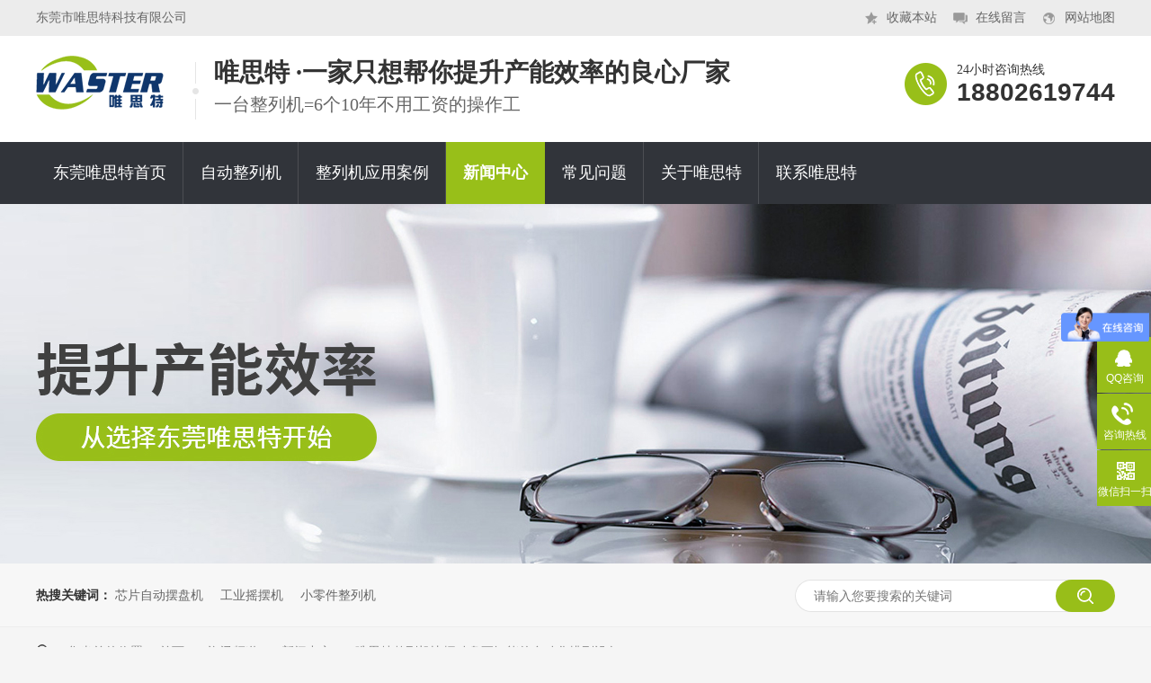

--- FILE ---
content_type: text/html
request_url: https://www.wasterdg.com/articles/wstzlj6917.html
body_size: 7551
content:
<!DOCTYPE html><html lang="zh"><head data-base="/">
<meta http-equiv="Cache-Control" content="no-transform">
<meta http-equiv="Cache-Control" content="no-siteapp"> 
  <meta charset="UTF-8"> 
  <meta http-equiv="X-UA-Compatible" content="IE=edge"> 
  <meta name="renderer" content="webkit"> 
  <meta http-equiv="pragma" content="no-cache">
 <meta http-equiv="cache-control" content="no-cache,must-revalidate">
 <meta http-equiv="expires" content="Wed, 26 Feb 1997 08:21:57 GMT">
 <meta http-equiv="expires" content="0">
 <meta name="applicable-device" content="pc">
<title>唯思特整列机比振动盘更智能的自动化排列设备</title>
<meta name="keywords" content="自动整列机,零件整列机,振动盘">
<meta name="description" content="唯思特整列机分为整列主机和控制器，整列机的工作原理是将要整列的零件随意放在整列机料槽治具板上，然后加以各种角度和水平振动速度，使产品按照统一方向和指定的位置进行排列，达到整列要求。

唯思特整列机采用电机驱动曲轴的工作方式，配合自动控制和软件使设备自动运行，特点是振动幅度小，对产品不容易划伤，投资1台整列机后期只需要根据产品更换治具板就可以满足使用，后期投资费用低。"><meta name="mobile-agent" content="format=html5;url=https://www.wasterdg.com/mobile/articles/wstzlj6917.html"><meta name="mobile-agent" content="format=xhtml;url=https://www.wasterdg.com/mobile/articles/wstzlj6917.html">
<link rel="alternate" media="only screen and (max-width:640px)" href="https://www.wasterdg.com/mobile/articles/wstzlj6917.html">
<script src="https://www.wasterdg.com/js/uaredirect.js" type="text/javascript"></script>
<script type="text/javascript">uaredirect("https://www.wasterdg.com/mobile/articles/wstzlj6917.html");</script>
<link rel="canonical" href="https://www.wasterdg.com/articles/wstzlj6917.html"> 
  <link href="https://www.wasterdg.com/css/reset.css?1635410467140" rel="stylesheet"> 
  <script src="https://www.wasterdg.com/js/nsw.pc.min.js"></script> 
  <link href="https://www.wasterdg.com/603df43be4b0d9b8da77fd58.css" rel="stylesheet">
  <script>
var _hmt = _hmt || [];
(function() {
  var hm = document.createElement("script");
  hm.src="https://hm.baidu.com/hm.js?f708282d101cdeb187dddf0e1e1280d3";
  var s = document.getElementsByTagName("script")[0]; 
  s.parentNode.insertBefore(hm, s);
})();
</script> 
  <meta name="baidu-site-verification" content="codeva-Y7JxqcX7D8"> 
  <meta name="shenma-site-verification" content="7152b58a84046a4fae75bc42acb57226_1637888458"> 
  <meta name="bytedance-verification-code" content="wVqpAfcsm62aZH5z7cz0"> 
  <meta name="360-site-verification" content="405ff2b310e6d59848a268c7e2a0481c"> 
  <meta name="sogou_site_verification" content="r8VpU1mzv7"> 
  <meta name="bytedance-verification-code" content="IPwRK/ZLOpBk89gFFB3Y">
 </head> 
 <body class="body-color-p102"> 
  <div> 
 <div class="topWrap"> 
  <div class="twz"> 
   <div class="header"> 
    <span class="fr"><a href="javascript:addBookmark(this);" rel="sidebar" title="收藏本站">收藏本站</a><a href="https://www.wasterdg.com/Tools/leaveword.html" target="_blank" title="在线留言">在线留言</a><a href="https://www.wasterdg.com/sitemap.html" target="_blank" title="网站地图">网站地图</a></span>东莞市唯思特科技有限公司
   </div> 
  </div> 
  <div class="header h_nr"> 
   <div class="fl logo wow fadeInLeft animated"> 
    <a href="https://www.wasterdg.com/" title=""><img alt="东莞市唯思特科技有限公司" src="https://www.wasterdg.com/resource/images/758678c84e904ca198f7f95085c6e2c6_4.png" title="东莞市唯思特科技有限公司"></a> 
   </div> 
   <h1 class="logo_txt wow fadeInLeft animated"><i>唯思特 ·一家只想帮你提升产能效率的良心厂家</i>一台整列机=6个10年不用工资的操作工</h1> 
   <div class="sc wow fadeInRight animated">
     24小时咨询热线 
    <p>18802619744</p> 
   </div> 
  </div> 
  <div class="nav menu wow fadeInUp animated"> 
   <ul> 
     
     <li class="home"> <a href="https://www.wasterdg.com/" title="东莞唯思特首页"><i></i>东莞唯思特首页</a></li> 
     
     <li> <a href="https://www.wasterdg.com/product_zljxx.html" title="自动整列机">自动整列机</a></li> 
     
     <li> <a href="https://www.wasterdg.com/article_xyyysp.html" title="整列机应用案例">整列机应用案例</a></li> 
     
     <li> <a href="https://www.wasterdg.com/article_index.html" title="新闻中心">新闻中心</a></li> 
     
     <li> <a href="https://www.wasterdg.com/article_cjwt.html" title="常见问题">常见问题</a></li> 
     
     <li> <a href="https://www.wasterdg.com/helps/gywst.html" title="关于唯思特">关于唯思特</a></li> 
     
     <li class="nones"> <a href="https://www.wasterdg.com/helps/lxwst.html" title="联系唯思特">联系唯思特</a></li> 
     
   </ul> 
  </div> 
 </div> 
  
  
</div> 
  <div> 
 <div class="ty-banner-1"> 
   
   <a href="https://www.wasterdg.com/product_zljxx.html" title="提升产能效率·从选择东莞唯思特开始"> <img alt="提升产能效率·从选择东莞唯思特开始" src="https://www.wasterdg.com/resource/images/758678c84e904ca198f7f95085c6e2c6_20.jpg" title="提升产能效率·从选择东莞唯思特开始"> </a> 
    
   
   
   
 </div> 
</div> 
  <div class="p102-search-1"> 
 <div class="blk-main"> 
  <p> <b>热搜关键词：</b> 
    
    <a href="https://www.wasterdg.com/article_xyyysp.html" onclick="searchLink(this);" title="芯片自动摆盘机">芯片自动摆盘机</a> 
    
    
    <a href="https://www.wasterdg.com/article_xyyysp.html" onclick="searchLink(this);" title="工业摇摆机">工业摇摆机</a> 
    
    
    <a href="https://www.wasterdg.com/article_xyyysp.html" onclick="searchLink(this);" title="小零件整列机">小零件整列机</a> 
   </p> 
  <div class="p102-search-1-inp"> 
   <input class="p102-search-1-inp1" id="key" placeholder="请输入您要搜索的关键词" type="text"> 
   <input class="p102-search-1-inp2" onclick="searchInfo();" type="button"> 
  </div> 
  <div class="clear"></div> 
 </div> 
</div> 
 
 
  <div class="blk-main"> 
   <div class="plc"> 
 <div class="p102-curmbs-1" navcrumbs=""> 
  <b>您当前的位置：</b> 
  <a href="https://www.wasterdg.com/" title="首页"> 首页 </a> 
  <span> &gt; </span> 
   
   <i class=""> <a href="https://www.wasterdg.com/article_index.html" title="资讯频道"> 资讯频道 </a> <span> &gt; </span> </i> 
   
   <i class=""> <a href="https://www.wasterdg.com/article_xwzx.html" title="新闻中心"> 新闻中心 </a> <span> &gt; </span> </i> 
   
   <i class="p12-curblock"> <a href="https://www.wasterdg.com/article_wsttt.html" title="唯思特头条"> 唯思特头条 </a> <span> &gt; </span> </i> 
   
   <i class=""> <a href="https://www.wasterdg.com/articles/wstzlj6917.html" title="唯思特整列机比振动盘更智能的自动化排列设备"> 唯思特整列机比振动盘更智能的自动化排列设备 </a>  </i> 
   
 </div> 
</div> 
 
   <div class="p102-info-blk fl"> 
    <div class="p102-info-blk-con"> 
 <div class="p102-info-blk-title" id="h1_rep_title">
   唯思特整列机比振动盘更智能的自动化排列设备 
 </div> 
 <div class="p102-info-blk-bool"> 
  <span>来源：东莞市唯思特科技有限公司</span> 
  <i>|</i> 
  <span>发布日期：2022-12-30</span> 
 </div> 
 <div class="p102-info-content endit-content">
   <p align="center" class="MsoNormal" style="color:#000000;font-size:medium;white-space:normal;text-align:center;">
    <span style="text-indent:21pt;font-family:宋体;font-size:10.5pt;">&nbsp; 振动盘技术在自动化行业已经被广泛应用，振动盘的工作原理是通过电磁线圈使振动盘里的产品在螺旋轨道里进行移动上升</span><span style="text-indent:21pt;font-family:宋体;font-size:10.5pt;">，</span> <span style="text-indent:21pt;font-family:宋体;font-size:10.5pt;">在移动上升的过程中经过一系列轨道的筛选或者姿态的变化，零件能够按照组装或者加工要求，呈统一的状态自动有序的排列出口在轨道上。</span>
</p>
<p class="MsoNormal" style="color:#000000;font-size:medium;white-space:normal;text-indent:21pt;">
    <span style="font-family:宋体;font-size:10.5pt;">振动盘为企业解决了</span><span style="font-family:宋体;font-size:10.5pt;">自动化供料</span><span style="font-family:宋体;font-size:10.5pt;">难题</span><span style="font-family:宋体;font-size:10.5pt;">，</span><span style="font-family:宋体;font-size:10.5pt;">但是他的缺点也是很显易而见的。</span>    <span style="font-family:Calibri;font-size:10.5pt;"> <o:p></o:p>
        </span>
</p>
<p class="MsoNormal" style="color:#000000;font-size:medium;white-space:normal;text-indent:21pt;">
    <span style="font-family:宋体;font-size:10.5pt;"><span style="font-family:Calibri;">1</span><span style="font-family:宋体;">、容易卡料，一旦发生卡料就会中断自动化设备运行，这时候必须人工干预才能恢复正常；</span></span><span style="font-family:宋体;font-size:10.5pt;"><o:p></o:p></span>
</p>
<p class="MsoNormal" style="color:#000000;font-size:medium;white-space:normal;text-indent:21pt;">
    <span style="font-family:宋体;font-size:10.5pt;"><span style="font-family:Calibri;">2</span><span style="font-family:宋体;">、</span></span><span style="font-family:宋体;font-size:10.5pt;">无法排列</span><span style="font-family:宋体;font-size:10.5pt;">异形产品，</span>    <span style="font-family:宋体;font-size:10.5pt;">不能</span><span style="font-family:宋体;font-size:10.5pt;">区分角度或方向；</span><span style="font-family:宋体;font-size:10.5pt;"><o:p></o:p></span>
</p>
<p class="MsoNormal" style="color:#000000;font-size:medium;white-space:normal;text-indent:21pt;">
    <span style="font-family:宋体;font-size:10.5pt;"><span style="font-family:Calibri;">3</span><span style="font-family:宋体;">、单一性太强，一个振动盘只能排列一种产品，更换起来太麻烦。</span></span><span style="font-family:宋体;font-size:10.5pt;"><o:p></o:p></span>
</p>
<p class="MsoNormal img-block" style="color:#000000;font-size:medium;white-space:normal;text-indent:21pt;">
    <span style="font-family:宋体;font-size:10.5pt;"><span style="font-family:宋体;"><br>
</span></span><img align="" alt="自动整列机" src="https://www.wasterdg.com/resource/images/b9131d23a79e472c871588097290621e_2.jpg" title="自动整列机" width="400">
</p>
<p class="MsoNormal" style="color:#000000;font-size:medium;white-space:normal;text-indent:21pt;">
    <span style="font-family:宋体;font-size:10.5pt;">东莞唯思特整列机很好地</span><span style="font-family:宋体;font-size:10.5pt;">解决</span><span style="font-family:宋体;font-size:10.5pt;">了</span><span style="font-family:宋体;font-size:10.5pt;">这些问题，微小零件整列机</span>
    <span style="font-family:宋体;font-size:10.5pt;">现在</span> <span style="font-family:宋体;font-size:10.5pt;"><span style="font-family:宋体;">在电子、</span><span style="font-family:Calibri;">3C</span><span style="font-family:宋体;">、五金、塑胶、家电等行业得到广泛应用。</span></span><span style="font-family:宋体;font-size:10.5pt;"><o:p></o:p></span>
</p>
<p class="MsoNormal" style="color:#000000;font-size:medium;white-space:normal;text-indent:21pt;">
    <span style="font-family:宋体;font-size:10.5pt;">唯思特</span><span style="font-family:宋体;font-size:10.5pt;">整列机分为整列主机和控制器，整列机的工作原理是将要整列的零件随意放在整列机料槽治具板上，然后加以各种角度和水平振动速度，使产品按照统一方向和指定的位置进行排列，达到整列要求。</span><span style="font-family:宋体;font-size:10.5pt;"><o:p></o:p></span>
</p>
<p class="MsoNormal" style="color:#000000;font-size:medium;white-space:normal;text-indent:21pt;">
    <span style="font-family:宋体;font-size:10.5pt;">唯思特</span><span style="font-family:宋体;font-size:10.5pt;"><span style="font-family:宋体;">整列机采用电机驱动曲轴的工作方式，配合自动控制和软件使设备自动运行，特点是振动幅度小，对产品不容易划伤，投资</span><span style="font-family:Calibri;">1</span><span style="font-family:宋体;">台整列机后期只需要根据产品更换治具板就可以满足使用，后期投资费用低。</span></span>
    <span style="font-family:宋体;font-size:10.5pt;"> <o:p></o:p>
        </span>
</p>
<p class="MsoNormal" style="color:#000000;font-size:medium;white-space:normal;text-indent:21pt;">
    <span style="font-family:宋体;font-size:10.5pt;">唯思特整列机是比振动盘更智能的自动化排列设备，振动盘完成不了的，就让整列机来做吧。</span><span style="font-family:Calibri;font-size:10.5pt;"><o:p></o:p></span>
</p> 
 </div> 
 <div class="p102-info-key"> 
  <p>【本文标签】 
    
     
     <span><a href="https://www.wasterdg.com/product_zljxx.html" title="自动整列机"> 自动整列机 </a></span> 
     
     <span><a href="https://www.wasterdg.com/article_xyyysp.html" title="零件整列机"> 零件整列机 </a></span> 
     
     <span><a href="https://www.wasterdg.com/product_zljxx.html" title="振动盘"> 振动盘 </a></span> 
     
   </p> 
  <p>【责任编辑】<span>东莞市唯思特科技有限公司</span></p> 
 </div> 
</div> 
<div class="p102-info-blk-paging"> 
 <dl class="clearafter"> 
  <dd class="items-prev fl"> 
   <span>上一篇：</span> 
   <a href="https://www.wasterdg.com/articles/wstljz5617.html" title="唯思特零件整列机使用中需要注意什么？"> 唯思特零件整列机使用中需要注意什么？ </a> 
  </dd> 
  <dd class="items-next fr"> 
   <span>下一篇：</span> 
   <a href="https://www.wasterdg.com/articles/yxwstl.html" title="影响唯思特零件整列机入孔效率的因素有哪些？"> 影响唯思特零件整列机入孔效率的因素有哪些？ </a> 
  </dd> 
 </dl> 
</div> 
 
   </div> 
   <div class="p102-info-fdh-2 fr"> 
    <div class="p102-pro-related"> 
 <h2 class="p102-pro-related-title"><span>推荐产品</span><a href="https://www.wasterdg.com/product_index.html" title="产品中心">+</a></h2> 
 <div class="p102-pro-related-list"> 
   
   <dl> 
    <dt> 
     <a href="https://www.wasterdg.com/products/ctpljw.html" target="_blank" title="磁铁排列机 五金自动摆盘机"><img alt="磁铁排列机 五金自动摆盘机" src="https://www.wasterdg.com/resource/images/647b9a87a06f48a19be5cf1f2f724630_6.jpg" title="磁铁排列机 五金自动摆盘机"><em><i></i></em></a> 
    </dt> 
    <dd> 
     <h4><a href="https://www.wasterdg.com/products/ctpljw.html" target="_blank" title="磁铁排列机 五金自动摆盘机">磁铁排列机 五金自动摆盘机</a></h4> 
    </dd> 
   </dl> 
   
   <dl> 
    <dt> 
     <a href="https://www.wasterdg.com/products/sjxpbp.html" target="_blank" title="手机芯片摆盘机 电子元件排列机"><img alt="手机芯片摆盘机" src="https://www.wasterdg.com/resource/images/148dc6b1d6864a90a2d413b9dd9841eb_20.jpg" title="手机芯片摆盘机 电子元件排列机"><em><i></i></em></a> 
    </dt> 
    <dd> 
     <h4><a href="https://www.wasterdg.com/products/sjxpbp.html" target="_blank" title="手机芯片摆盘机 电子元件排列机">手机芯片摆盘机 电子元件排列机</a></h4> 
    </dd> 
   </dl> 
   
   <dl> 
    <dt> 
     <a href="https://www.wasterdg.com/products/cxzljf.html" target="_blank" title="磁芯整列机 粉末冶金排列机"><img alt="磁芯整列机 粉末冶金排列机" src="https://www.wasterdg.com/resource/images/cb639663b5b74005aed57c2d5fcf812e_11.jpg" title="磁芯整列机 粉末冶金排列机"><em><i></i></em></a> 
    </dt> 
    <dd> 
     <h4><a href="https://www.wasterdg.com/products/cxzljf.html" target="_blank" title="磁芯整列机 粉末冶金排列机">磁芯整列机 粉末冶金排列机</a></h4> 
    </dd> 
   </dl> 
   
 </div> 
</div> 
 
    <div class="p102-info-label"> 
 <h2 class="p102-pro-related-title"><span>热门搜索</span><a href="https://www.wasterdg.com/article_wsttt.html" title="唯思特头条">+</a></h2> 
 <div class="p102-info-label-list clearafter"> 
   
   <a href="https://www.wasterdg.com/article_xyyysp.html" title="芯片自动摆盘机">芯片自动摆盘机 </a> 
   
   <a href="https://www.wasterdg.com/article_xyyysp.html" title="工业摇摆机">工业摇摆机 </a> 
   
   <a href="https://www.wasterdg.com/article_xyyysp.html" title="小零件整列机">小零件整列机 </a> 
   
 </div> 
</div> 
 
<div class="p102-info-label-more"> 
 <a href="https://www.wasterdg.com/article_wsttt.html" title="返回列表">返回列表</a> 
</div> 
 
   </div> 
   <div class="clear"></div> 
   <div class="p102-info-related"> 
 <h3 class="p102-info-1-title">相关推荐</h3> 
 <div class="p102-info-related-list"> 
   
   <dl> 
    <dt> 
     <a href="https://www.wasterdg.com/articles/zljvsc.html" target="_blank" title="整列机 VS 传统振动盘：5 大维度拆解，哪种技术更适合您的异形零件？"><img alt="整列机 VS 传统振动盘：5 大维度拆解，哪种技术更适合您的异形零件？" src="https://www.wasterdg.com/resource/images/50ace782be9b4033bd964d987d65b0a6_3.jpg" title="整列机 VS 传统振动盘：5 大维度拆解，哪种技术更适合您的异形零件？"></a> 
    </dt> 
    <dd> 
     <h4><a href="https://www.wasterdg.com/articles/zljvsc.html" target="_blank" title="整列机 VS 传统振动盘：5 大维度拆解，哪种技术更适合您的异形零件？">整列机 VS 传统振动盘：5 大维度拆解，哪种技术更适合您的异形零件？</a></h4> 
     <p> 整列机VS传统振动盘：5大维度拆解，哪种技术更适合您的异形零件？在制造... <a href="https://www.wasterdg.com/articles/zljvsc.html" target="_blank" title="整列机 VS 传统振动盘：5 大维度拆解，哪种技术更适合您的异形零件？">【详情+】</a> </p> 
    </dd> 
   </dl> 
   
   <dl> 
    <dt> 
     <a href="https://www.wasterdg.com/articles/wstzlj3909.html" target="_blank" title="唯思特整列机如何助力工厂从 “人海战术” 向自动化快速过渡？"><img alt="唯思特整列机如何助力工厂从 “人海战术” 向自动化快速过渡？" src="https://www.wasterdg.com/resource/images/12507499872c42ebb773b7139eea7b09_3.jpg" title="唯思特整列机如何助力工厂从 “人海战术” 向自动化快速过渡？"></a> 
    </dt> 
    <dd> 
     <h4><a href="https://www.wasterdg.com/articles/wstzlj3909.html" target="_blank" title="唯思特整列机如何助力工厂从 “人海战术” 向自动化快速过渡？">唯思特整列机如何助力工厂从 “人海战术” 向自动化快速过渡？</a></h4> 
     <p> 唯思特整列机如何助力工厂从“人海战术”向自动化快速过渡？引言：告别低效... <a href="https://www.wasterdg.com/articles/wstzlj3909.html" target="_blank" title="唯思特整列机如何助力工厂从 “人海战术” 向自动化快速过渡？">【详情+】</a> </p> 
    </dd> 
   </dl> 
   
  <div class="clear"></div> 
 </div> 
</div> 
 
   <div class="p102-info-latest"> 
 <h3 class="p102-info-1-title">最新资讯</h3> 
 <ul class="clearafter"> 
   
   <li> 
     
     <h4><a href="https://www.wasterdg.com/articles/gy40dw.html" target="_blank" title="工业 4.0 的微观起点：整列机为精密零件排列赋能，筑牢无人工厂根基">工业 4.0 的微观起点：整列机为精密零件排列赋能，筑牢无人工厂根基</a><em>2025.11.14</em></h4> 
     
     <h4><a href="https://www.wasterdg.com/articles/zljvsc.html" target="_blank" title="整列机 VS 传统振动盘：5 大维度拆解，哪种技术更适合您的异形零件？">整列机 VS 传统振动盘：5 大维度拆解，哪种技术更适合您的异形零件？</a><em>2025.11.14</em></h4> 
     
     <h4><a href="https://www.wasterdg.com/articles/wstzlj3909.html" target="_blank" title="唯思特整列机如何助力工厂从 “人海战术” 向自动化快速过渡？">唯思特整列机如何助力工厂从 “人海战术” 向自动化快速过渡？</a><em>2025.11.12</em></h4> 
     
     <h4><a href="https://www.wasterdg.com/articles/wstzlj2654.html" target="_blank" title="效率提升300%？揭秘唯思特整列机如何实现1台设备替代5名熟练工">效率提升300%？揭秘唯思特整列机如何实现1台设备替代5名熟练工</a><em>2025.11.11</em></h4> 
     </li> 
   
   <li class="last"> 
     
     <h4><a href="https://www.wasterdg.com/articles/19nsg2.html" target="_blank" title="19 年深耕 20000 场景验证：唯思特整列机如何成为精密排列领域的标准答案">19 年深耕 20000 场景验证：唯思特整列机如何成为精密排列领域的标准答案</a><em>2025.11.10</em></h4> 
     
     <h4><a href="https://www.wasterdg.com/articles/wstzlj4416.html" target="_blank" title="唯思特整列机 中国智造出海 国产替代精密整列设备核心方案">唯思特整列机 中国智造出海 国产替代精密整列设备核心方案</a><em>2025.11.08</em></h4> 
     
     <h4><a href="https://www.wasterdg.com/articles/1t56ms.html" target="_blank" title="1 台 = 5-6 名熟练工：唯思特整列机如何帮助企业将人工成本降低 40% 以上">1 台 = 5-6 名熟练工：唯思特整列机如何帮助企业将人工成本降低 40% 以上</a><em>2025.11.05</em></h4> 
     
     <h4><a href="https://www.wasterdg.com/articles/zw3cdz.html" target="_blank" title="专为 3C 电子打造：唯思特整列机高效解决微型连接器、精密手机卡托排序挑战">专为 3C 电子打造：唯思特整列机高效解决微型连接器、精密手机卡托排序挑战</a><em>2025.11.04</em></h4> 
     </li> 
   
 </ul> 
</div> 
 
  </div> 
  <div> 
 <div class="footWrap"> 
  <div class="footer"> 
   <div class="ft-top"> 
    <h2><a href="https://www.wasterdg.com/" title="东莞市唯思特科技有限公司"><img alt="唯思特专注自动整列机-磁芯排列机-自动摆盘机-东莞摇盘机" src="https://www.wasterdg.com/resource/images/758678c84e904ca198f7f95085c6e2c6_2.png" title="唯思特专注自动整列机-磁芯排列机-自动摆盘机-东莞摇盘机"></a></h2> 
    <div class="ft-nav"> 
     <ul class="clearfix"> 
       
       <li> <a href="https://www.wasterdg.com/" title="唯思特首页">唯思特首页</a> </li> 
       
       <li> <a href="https://www.wasterdg.com/product_zljxx.html" title="整列机">整列机</a> </li> 
       
       <li> <a href="https://www.wasterdg.com/article_xyyysp.html" title="应用案例">应用案例</a> </li> 
       
       <li> <a href="https://www.wasterdg.com/helps/zdhjjf.html" title="自动化解决方案">自动化解决方案</a> </li> 
       
       <li> <a href="https://www.wasterdg.com/article_index.html" title="新闻中心">新闻中心</a> </li> 
       
       <li> <a href="https://www.wasterdg.com/helps/gywst.html" title="关于唯思特">关于唯思特</a> </li> 
       
       <li> <a href="https://www.wasterdg.com/helps/lxwst.html" title="联系唯思特">联系唯思特</a> </li> 
       
     </ul> 
    </div> 
   </div> 
   <div class="ft-cen"> 
    <em style="width:394px;padding-left:13px;"><i class="ft1">广东省东莞市长安镇新安社区新岗路23号2栋3楼301</i></em> 
    <em style="width:519px; text-align: center;"><i class="ft2">18802619744&nbsp;&nbsp;</i></em> 
    <em style="width:286px; text-align: right;"><i class="ft3">yzweste@163.com  国外邮箱：wasteryangwei@outlook.com</i></em> 
   </div> 
   <div class="ft-bot"> 
    <div class="ft-xx"> 
     <p><em>东莞市唯思特科技有限公司</em><em>版权所有<em></em><a href="https://www.wasterdg.com/sitemap.html" target="_blank" title="网站地图">网站地图 </a></em><em>备案号：<a href="https://beian.miit.gov.cn/#/Integrated/index" rel="nofollow" target="_blank">粤ICP备2021035670号</a></em></p> 
     <p><em>技术支持：<a href="https://www.nsw88.com" target="_blank" title="牛商股份">牛商股份</a></em><em>CNZZ统计</em></p> 
    </div> 
    <div class="ft-code"> 
     <span><img alt="扫一扫微信咨询" src="https://www.wasterdg.com/resource/images/1fff327a8dd9403eaad6638e7af8e46a_2.jpg" title="扫一扫微信咨询"></span> 
     <span><img alt="唯思特" src="https://www.wasterdg.com/resource/images/758478adbb1446c68c69f844189e07c3_4.jpg" title="唯思特"></span> 
    </div> 
   </div> 
  </div> 
 </div> 
  
</div> 
  <div class="client-2"> 
 <ul id="client-2"> 
  <li class="my-kefu-qq"> 
   <div class="my-kefu-main"> 
    <div class="my-kefu-left"> 
     <a class="online-contact-btn" href="http://wpa.qq.com/msgrd?v=3&amp;uin=516542591&amp;site=qq&amp;menu=yes" qq="" target="_blank"> <i></i> <p> QQ咨询 </p> </a> 
    </div> 
    <div class="my-kefu-right"></div> 
   </div> </li> 
  <li class="my-kefu-tel"> 
   <div class="my-kefu-tel-main"> 
    <div class="my-kefu-left"> 
     <i></i> 
     <p> 咨询热线 </p> 
    </div> 
    <div class="my-kefu-tel-right" phone400="">18802619744</div> 
   </div> </li> 
  <!--<li class="my-kefu-liuyan">--> 
  <!--    <div class="my-kefu-main">--> 
  <!--        <div class="my-kefu-left">--> 
  <!--            <a href="https://www.wasterdg.com/Tools/leaveword.html" title="在线留言"> <i></i>--> 
  <!--                <p> 在线留言 </p>--> 
  <!--            </a>--> 
  <!--        </div>--> 
  <!--        <div class="my-kefu-right"></div>--> 
  <!--    </div>--> 
  <!--</li>--> 
  <li class="my-kefu-weixin"> 
   <div class="my-kefu-main"> 
    <div class="my-kefu-left"> 
     <i></i> 
     <p> 微信扫一扫 </p> 
    </div> 
    <div class="my-kefu-right"> 
    </div> 
    <div class="my-kefu-weixin-pic"> 
     <img alt="扫一扫微信咨询" src="https://www.wasterdg.com/" title="扫一扫微信咨询"> 
    </div> 
   </div> </li> 
  <!--<li class="my-kefu-weibo" th:if="${not #strings.isEmpty(enterprise.xlweibo)}">--> 
  <!--    <div class="my-kefu-main">--> 
  <!--        <div class="my-kefu-left">--> 
  <!--            <a th:href="https://www.wasterdg.com/${enterprise?enterprise.xlweibo:''}" target="_blank" href="javascript:;"> <i></i>--> 
  <!--                <p> 关注微博 </p>--> 
  <!--            </a>--> 
  <!--        </div>--> 
  <!--        <div class="my-kefu-right">--> 
  <!--        </div>--> 
  <!--    </div>--> 
  <!--</li>--> 
  <li class="my-kefu-ftop"> 
   <div class="my-kefu-main"> 
    <div class="my-kefu-left"> 
     <a href="javascript:;"> <i></i> <p> 返回顶部 </p> </a> 
    </div> 
    <div class="my-kefu-right"> 
    </div> 
   </div> </li> 
 </ul> 
  
  
</div> 
  <script src="https://www.wasterdg.com/js/public.js"></script> 
  <script src="https://www.wasterdg.com/603df43be4b0d9b8da77fd58.js" type="text/javascript"></script>
  <script encrypt-snsid="ZTNmYmRkZGUzM2ViNDhkYzkzYjAxM2IwZGQ4MDJlYWE=" src="https://sss.nswyun.com/probe/assets/WebChatService.js?v=1747901419565" webchaturl="https://sss.nswyun.com/webChat/index.html"></script>
 
<script>  var sysBasePath = null ;var projPageData = {};</script><script>(function(){var bp = document.createElement('script');
var curProtocol = window.location.protocol.split(':')[0];
if (curProtocol === 'https')
{ bp.src='https://zz.bdstatic.com/linksubmit/push.js'; }
else
{ bp.src='http://push.zhanzhang.baidu.com/push.js'; }
var s = document.getElementsByTagName("script")[0];
s.parentNode.insertBefore(bp, s);
})();</script><script src="https://www.wasterdg.com/js/ab77b6ea7f3fbf79.js" type="text/javascript"></script>
<script type="application/ld+json">
{"@content":"https://ziyuan.baidu.com/contexts/cambrian.jsonld","@id":"https://www.wasterdg.com/articles/wstzlj6917.html","appid":"","title":"唯思特整列机比振动盘更智能的自动化排列设备","images":[],"description":"","pubDate":"2022-12-30T14:05:00","upDate":"2025-11-14T22:22:05","lrDate":"2022-12-30T14:07"}
</script></body></html>

--- FILE ---
content_type: application/javascript
request_url: https://www.wasterdg.com/js/uaredirect.js
body_size: 819
content:
function uaredirect(f){try{if(document.getElementById("bdmark")!=null){return}var b=false;if(arguments[1]){var e=window.location.host;var a=window.location.href;if(isSubdomain(arguments[1],e)==1){f=f+"/#m/"+a;b=true}else{if(isSubdomain(arguments[1],e)==2){f=f+"/#m/"+a;b=true}else{f=a;b=false}}}else{b=true}if(b){var c=window.location.hash;if(!c.match("fromapp")){if((navigator.userAgent.match(/(iPhone|iPod|Android|ios)/i))){location.replace(f)}}}}catch(d){}}function isSubdomain(c,d){this.getdomain=function(f){var e=f.indexOf("://");if(e>0){var h=f.substr(e+3)}else{var h=f}var g=/^www\./;if(g.test(h)){h=h.substr(4)}return h};if(c==d){return 1}else{var c=this.getdomain(c);var b=this.getdomain(d);if(c==b){return 1}else{c=c.replace(".","\\.");var a=new RegExp("\\."+c+"$");if(b.match(a)){return 2}else{return 0}}}};